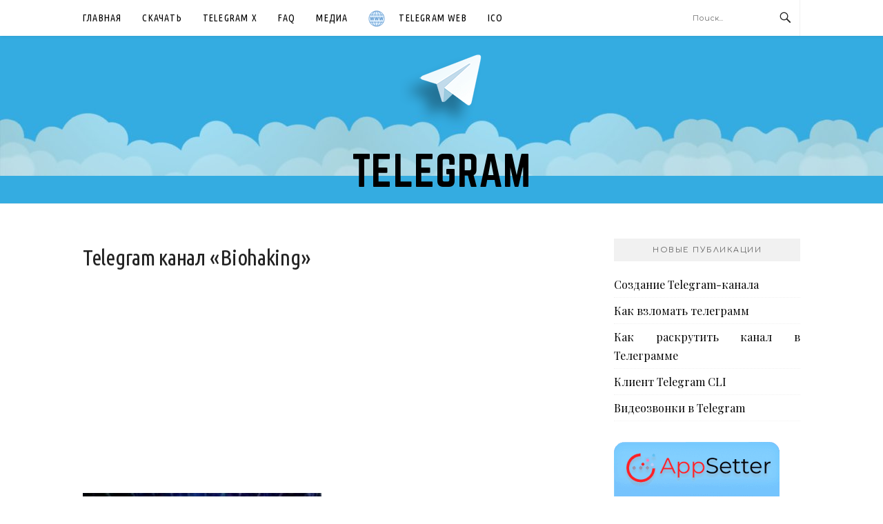

--- FILE ---
content_type: text/html; charset=utf-8
request_url: https://www.google.com/recaptcha/api2/aframe
body_size: 266
content:
<!DOCTYPE HTML><html><head><meta http-equiv="content-type" content="text/html; charset=UTF-8"></head><body><script nonce="hUBgK156brxAa3cawAii0Q">/** Anti-fraud and anti-abuse applications only. See google.com/recaptcha */ try{var clients={'sodar':'https://pagead2.googlesyndication.com/pagead/sodar?'};window.addEventListener("message",function(a){try{if(a.source===window.parent){var b=JSON.parse(a.data);var c=clients[b['id']];if(c){var d=document.createElement('img');d.src=c+b['params']+'&rc='+(localStorage.getItem("rc::a")?sessionStorage.getItem("rc::b"):"");window.document.body.appendChild(d);sessionStorage.setItem("rc::e",parseInt(sessionStorage.getItem("rc::e")||0)+1);localStorage.setItem("rc::h",'1769687685284');}}}catch(b){}});window.parent.postMessage("_grecaptcha_ready", "*");}catch(b){}</script></body></html>